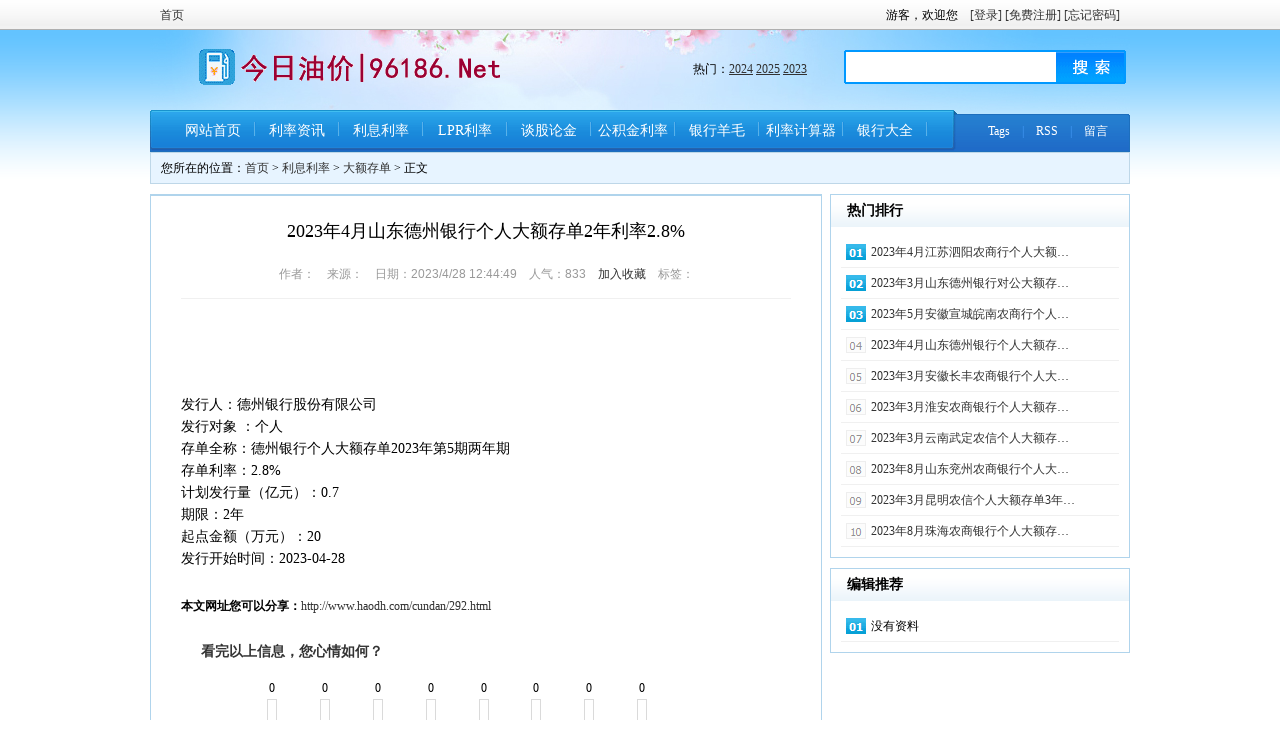

--- FILE ---
content_type: text/html
request_url: http://haodh.com/cundan/292.html
body_size: 4458
content:

<!DOCTYPE html PUBLIC "-//W3C//DTD XHTML 1.0 Transitional//EN" "http://www.w3.org/TR/xhtml1/DTD/xhtml1-transitional.dtd">
<html xmlns="http://www.w3.org/1999/xhtml">
<head>
<meta http-equiv="Content-Type" content="text/html; charset=utf-8">
<meta name="Keywords" content="">
<meta name="Description" content="">
<title>2023年4月山东德州银行个人大额存单2年利率2.8%_大额存单_好得很财经</title>
<link href="/lib/css/base.css" rel="stylesheet" type="text/css" />
<link href="/theme/default/css/public.css" rel="stylesheet" type="text/css">
<link href="/theme/default/css/artshow.css" rel="stylesheet" type="text/css" />
<link href="/theme/default/css/mood.css" rel="stylesheet" type="text/css" />

<script>var webroot="/",infoid="292",murl="show.asp?id=292",contenturl="http://www.haodh.com/cundan/292.html";</script>
<script src="/lib/js/jquery.js"></script>
<script src="/lib/js/jquery-migrate-1.1.0.min.js"></script>
<script src="/lib/tips/jquery.tips.js"></script>
<script src="/lib/js/base.js"></script>
<script src="/lib/highlight/highlight.js"></script>
<script src="/lib/js/mobile.js"></script>
<script src="/lib/validator/jquery.validator.js"></script>
<script src="/lib/validator/zh_CN.js"></script>
<script src="/theme/default/js/sdcms.js"></script>
<script src="/lib/dialog/artdialog.js"></script>
<script src="/lib/js/sdcms.mood.js"></script>
<script src="/lib/js/sdcms.hits.js"></script>



<style>
#customers {font-family: Arial, Helvetica, sans-serif;border-collapse: collapse;width: 95%;}
#customers td, #customers th {border: 1px solid #ddd;padding: 8px;}
#customers tr:nth-child(even){background-color: #f2f2f2;}
#customers tr:hover {background-color: #ddd;}
#customers th {padding-top: 12px;padding-bottom: 12px;text-align: left;background-color: #4CAF50;color: white;}
</style>
</head>
<body>

<div class="topbar w980">
        <div class="l"><a href="/">首页</a></div>
        <div class="r" id="userpanel">Loading</div>
    </div>
    <div id="header">
        <div class="logo l"><img src="/theme/default/images/logo.gif" width="315" height="50" /></div>
        <div class="hotkey l">热门：<a href="/plug/search.asp?key=2024" title="2024">2024</a> <a href="/plug/search.asp?key=2025" title="2025">2025</a> <a href="/plug/search.asp?key=2023" title="2023">2023</a> </div>
        <div class="r"><form action="/plug/search.asp" onsubmit="return checksearch(this)"><input type="text" name="key" class="keyword" /><input type="image" src="/theme/default/images/bnt_search.gif" /></form></div>
    </div>
    <div id="nav">
        <div class="r"><img src="/theme/default/images/nav_r.gif" width="2" height="42" /></div>
        <div class="l"><img src="/theme/default/images/nav_l.gif" width="2" height="42" /></div>
        <div class="l">
            <ul class="menu">
                <li><a href="/">网站首页</a></li>
                
                <li class="mid"></li>
                <li><a href="/news/">利率资讯</a>
                <dl class="subnav">
                
                </dl>
                </li>
                
                <li class="mid"></li>
                <li><a href="/lilv/">利息利率</a>
                <dl class="subnav">
                
                    <dt><a href="/lixi/">银行利息</a></dt>
                
                    <dt><a href="/cundan/">大额存单</a></dt>
                
                    <dt><a href="/guxi/">银行股息</a></dt>
                
                </dl>
                </li>
                
                <li class="mid"></li>
                <li><a href="/zhengce/">LPR利率</a>
                <dl class="subnav">
                
                </dl>
                </li>
                
                <li class="mid"></li>
                <li><a href="/ku/">谈股论金</a>
                <dl class="subnav">
                
                </dl>
                </li>
                
                <li class="mid"></li>
                <li><a href="/gjj/">公积金利率</a>
                <dl class="subnav">
                
                </dl>
                </li>
                
                <li class="mid"></li>
                <li><a href="/yangmao/">银行羊毛</a>
                <dl class="subnav">
                
                </dl>
                </li>
                
                <li class="mid"></li>
                <li><a href="/jsq/">利率计算器</a>
                <dl class="subnav">
                
                </dl>
                </li>
                
                <li class="mid"></li>
                <li><a href="/wangzhi/">银行大全</a>
                <dl class="subnav">
                
                    <dt><a href="/wangzhi/guojia/">国家银行</a></dt>
                
                    <dt><a href="/wangzhi/guozi/">国资银行</a></dt>
                
                    <dt><a href="/wangzhi/gufen/">股份银行</a></dt>
                
                    <dt><a href="/wangzhi/chengshi/">城市银行</a></dt>
                
                    <dt><a href="/wangzhi/nongcun/">农村银行</a></dt>
                
                    <dt><a href="/wangzhi/cunzhen/">村镇银行</a></dt>
                
                    <dt><a href="/wangzhi/waizi/">外资银行</a></dt>
                
                    <dt><a href="/wangzhi/jigou/">金融机构</a></dt>
                
                    <dt><a href="/wangzhi/xiehui/">金融协会</a></dt>
                
                </dl>
                </li>
                
                <li class="mid"></li>
                <li><a href="/zhuanqian/">副业赚钱</a>
                <dl class="subnav">
                
                </dl>
                </li>
                
            </ul>
        </div>
        <div class="l"><img src="/theme/default/images/nar_right.gif" width="5" height="42" /></div>
        <div class="date"><a href="/plug/tags.asp">Tags</a>　|　<a href="/plug/rss.asp">RSS</a>　|　<a href="/plug/book.asp">留言</a></div>
    </div>
<div id="position">您所在的位置：<a href="/">首页</a> > <a href="/lilv/" title="利息利率">利息利率</a> > <a href="/cundan/" title="大额存单">大额存单</a> > 正文</div>
<div class="w980 mt10 mc" id="container">
<div class="left">
<div class="w610 bt">
<div class="title"><h1>2023年4月山东德州银行个人大额存单2年利率2.8%</h1></div>
<div class="item">作者：　来源：　日期：2023/4/28 12:44:49　人气：<span id="hits">630</span>　<a href="javascript:;" onclick="addfavorite(292)">加入收藏</a>　标签：</div>
<div class="content">

<div id="sdcms_content"><script async src="https://pagead2.googlesyndication.com/pagead/js/adsbygoogle.js?client=ca-pub-0197559965292552"
     crossorigin="anonymous"></script>
<!-- 468x60 -->
<ins class="adsbygoogle"
     style="display:inline-block;width:468px;height:60px"
     data-ad-client="ca-pub-0197559965292552"
     data-ad-slot="5335750707"></ins>
<script>
     (adsbygoogle = window.adsbygoogle || []).push({});
</script><br><p>发行人：德州银行股份有限公司<br/>发行对象 ：个人<br/>存单全称：德州银行个人大额存单2023年第5期两年期<br/>存单利率：2.8%<br/>计划发行量（亿元）：0.7<br/>期限：2年<br/>起点金额（万元）：20<br/>发行开始时间：2023-04-28</p></div>
<div class="list_page page_group"><ul></ul></div>
<strong>本文网址您可以分享：</strong><a href="http://www.haodh.com/cundan/292.html" title="2023年4月山东德州银行个人大额存单2年利率2.8%">http://www.haodh.com/cundan/292.html</a>
            
<!--mood-->
<div class="mood">看完以上信息，您心情如何？</div>
<div id="mood">
                 <ul>
                     <li>
                         <div id="mood_1">0</div>
                         <div class="bar"><div class="bg" id="mood_num_1"></div></div>
                         <div class="md mood1"><a title="高兴" href="javascript:void(0)" config="1"></a></div>
                     </li>
                     <li>
                         <div id="mood_2">0</div>
                         <div class="bar"><div class="bg" id="mood_num_2"></div></div>
                         <div class="md mood2"><a title="感动" href="javascript:void(0)" config="2"></a></div>
                     </li>
                     <li>
                         <div id="mood_3">0</div>
                         <div class="bar"><div class="bg" id="mood_num_3"></div></div>
                         <div class="md mood3"><a title="同情" href="javascript:void(0)" config="3"></a></div>
                     </li>
                     <li>
                         <div id="mood_4">0</div>
                         <div class="bar"><div class="bg" id="mood_num_4"></div></div>
                         <div class="md mood4"><a title="愤怒" href="javascript:void(0)" config="4"></a></div>
                     </li>
                     <li>
                         <div id="mood_5">0</div>
                         <div class="bar"><div class="bg" id="mood_num_5"></div></div>
                         <div class="md mood5"><a title="搞笑" href="javascript:void(0)" config="5"></a></div>
                     </li>
                     <li>
                         <div id="mood_6">0</div>
                         <div class="bar"><div class="bg" id="mood_num_6"></div></div>
                         <div class="md mood6"><a title="难过" href="javascript:void(0)" config="6"></a></div>
                     </li>
                     <li>
                         <div id="mood_7">0</div>
                         <div class="bar"><div class="bg" id="mood_num_7"></div></div>
                         <div class="md mood7"><a title="新奇" href="javascript:void(0)" config="7"></a></div>
                     </li>
                     <li>
                         <div id="mood_8">0</div>
                         <div class="bar"><div class="bg" id="mood_num_8"></div></div>
                         <div class="md mood8"><a title="无聊" href="javascript:void(0)" config="8"></a></div>
                     </li>
                 </ul>
            </div>
            <!--over-->
            
                </div>
                <div class="infodot"></div>
                <div class="pre">上一篇：
            
            <a href="/cundan/291.html" title="2023年5月山东兖州农商行个人大额存单3年利率3.3%">2023年5月山东兖州农商行个人大额存单3年利率3.3%</a>
            </div>
                <div class="next">下一篇：
            
            <a href="/cundan/296.html" title="2023年5月珠海农商银行单位大额存单3年利率3.3%">2023年5月珠海农商银行单位大额存单3年利率3.3%</a>
            </div>
            </div>
            
        </div>
        <div class="right">
            <div class="b">
                <div class="subject">热门排行</div>
                <ul class="toplist">
                    
                    
                    <li><a href="/cundan/268.html" title="2023年4月江苏泗阳农商行个人大额存单3年利率4.1663%" >2023年4月江苏泗阳农商行个人大额…</a></li>
                    
                    
                    <li><a href="/cundan/246.html" title="2023年3月山东德州银行对公大额存单2年利率2.8%" >2023年3月山东德州银行对公大额存…</a></li>
                    
                    
                    <li><a href="/cundan/298.html" title="2023年5月安徽宣城皖南农商行个人大额存单1年利率2.1%" >2023年5月安徽宣城皖南农商行个人…</a></li>
                    
                    
                    <li><a href="/cundan/292.html" title="2023年4月山东德州银行个人大额存单2年利率2.8%" >2023年4月山东德州银行个人大额存…</a></li>
                    
                    
                    <li><a href="/cundan/245.html" title="2023年3月安徽长丰农商银行个人大额存单3年利率3.15%" >2023年3月安徽长丰农商银行个人大…</a></li>
                    
                    
                    <li><a href="/cundan/251.html" title="2023年3月淮安农商银行个人大额存单1年利率2.3%" >2023年3月淮安农商银行个人大额存…</a></li>
                    
                    
                    <li><a href="/cundan/244.html" title="2023年3月云南武定农信个人大额存单5年3.15%" >2023年3月云南武定农信个人大额存…</a></li>
                    
                    
                    <li><a href="/cundan/318.html" title="2023年8月山东兖州农商银行个人大额存单2年利率2.75%" >2023年8月山东兖州农商银行个人大…</a></li>
                    
                    
                    <li><a href="/cundan/243.html" title="2023年3月昆明农信个人大额存单3年3.5%" >2023年3月昆明农信个人大额存单3年…</a></li>
                    
                    
                    <li><a href="/cundan/322.html" title="2023年8月珠海农商银行个人大额存单3年利率3.25%" >2023年8月珠海农商银行个人大额存…</a></li>
                    
                </ul>
            </div>
            
            <div class="b mt10">
                <div class="subject">编辑推荐</div>
                <ul class="toplist">
                    <li>没有资料</li>
                </ul>
            </div>
            
        </div>
    </div>
	<script>window.highlight&&highlight();</script>
    <div id="footer">
<div class="w980 mc mt10">
<div class="fmenu"><a href="/">返回网站首页</a></div>
<div class="copyright">版权所有：好得很财经　当前风格：蓝色经典<br />
powered by sdcms3.2 biz　<a href="http://www.miibeian.gov.cn" target="_blank">浙ICP备05071618号-1</a>  <script>
var _hmt = _hmt || [];
(function() {
  var hm = document.createElement("script");
  hm.src = "https://hm.baidu.com/hm.js?3b91a811cff86bde3a22e196510dfee6";
  var s = document.getElementsByTagName("script")[0]; 
  s.parentNode.insertBefore(hm, s);
})();
</script><img src="http://www.haodh.com/plug/spider/call.asp" border="0" width="0" height="0"></div>
</div>
</div>
</body>
</html>

--- FILE ---
content_type: text/html; Charset=utf-8
request_url: http://haodh.com/plug/ajaxlogin.asp
body_size: 360
content:
游客，欢迎您　<a href="/user/login.asp?url=http://haodh.com/cundan/292.html">[登录]</a> <a href="/user/reg.asp?url=http://haodh.com/cundan/292.html"">[免费注册]</a> <a href="/user/getpass.asp">[忘记密码]</a>

--- FILE ---
content_type: text/html; Charset=utf-8
request_url: http://haodh.com/plug/hits.asp
body_size: 242
content:
833:0

--- FILE ---
content_type: text/html; charset=utf-8
request_url: https://www.google.com/recaptcha/api2/aframe
body_size: 264
content:
<!DOCTYPE HTML><html><head><meta http-equiv="content-type" content="text/html; charset=UTF-8"></head><body><script nonce="Ji5C8AcO-HNATusc5ngvog">/** Anti-fraud and anti-abuse applications only. See google.com/recaptcha */ try{var clients={'sodar':'https://pagead2.googlesyndication.com/pagead/sodar?'};window.addEventListener("message",function(a){try{if(a.source===window.parent){var b=JSON.parse(a.data);var c=clients[b['id']];if(c){var d=document.createElement('img');d.src=c+b['params']+'&rc='+(localStorage.getItem("rc::a")?sessionStorage.getItem("rc::b"):"");window.document.body.appendChild(d);sessionStorage.setItem("rc::e",parseInt(sessionStorage.getItem("rc::e")||0)+1);localStorage.setItem("rc::h",'1768597553368');}}}catch(b){}});window.parent.postMessage("_grecaptcha_ready", "*");}catch(b){}</script></body></html>

--- FILE ---
content_type: text/css
request_url: http://haodh.com/theme/default/css/public.css
body_size: 2375
content:
body{background:url(../images/bg.gif) repeat-x top;}
body,form{margin:0;padding:0;}
input{vertical-align:middle;outline:none;}
textarea{vertical-align:top;outline:none;resize:none;}
img{border:0;outline:none;}
div{font-size:12px;font-family:verdana;}
a{color:#333;text-decoration:none;}
a:hover{color:#f30;}
.l{float:left;}
.r{float:right;}
.c{clear:both;}
.dis{display:none;}
.mc{margin:0 auto;}
.b{border:1px solid #B0D4EC;}
.bt{border:1px solid #B0D4EC;border-top:2px solid #B0D4EC;}

#imgcode{cursor:pointer;}

/*padding*/
.pt10{padding-top:10px;}
.p10{padding:10px;}
.p20{padding:20px;}

/*margin*/
.mt5{margin-top:5px;}
.mt10{margin-top:10px;}
.mr10{margin-right:10px;}
.m10{margin:10px;}

/*color*/
.c9{color:#999;}

/*width*/
.w980{width:980px;overflow:hidden;}
.w978{width:978px;overflow:hidden;}
.w610{width:610px;padding:20px 30px;}
.w640{width:640px;padding:15px;}
.w920{width:918px;padding:20px 30px;}
.w890{width:888px;padding:30px 40px;}
.w900{width:898px;padding:30px 40px;}
.w670{width:670px;}

/*bar*/
.topbar{margin:0 auto;line-height:30px;height:30px;}
.topbar .l{font-family:verdana;color:#DBDBDB;padding-left:10px;}
.topbar .r{padding-right:10px;}
.topbar .r img{vertical-align:middle;margin:0 5px 3px 0;}

/*header*/
#header{width:980px;height:80px;overflow:hidden;margin:0 auto;background:url(../images/bg_head.jpg) no-repeat top center;}
#header .logo{padding:11px 0 0 42px;}
#header .hotkey{padding:31px 0 0 0;width:300px;text-align:right;}
#header .hotkey a{text-decoration:underline;}
#header .r{width:280px;height:34px;padding:0 0 0 6px;display:block;background:url(../images/bg_search_ip.gif) no-repeat left top;margin:20px 0 0 0;overflow:hidden;}
#header .r input{margin:0;padding:0;border:0;vertical-align:middle;}
#header .r .keyword{border:0;width:206px;}

/*nav*/
#nav{width:980px;height:42px;margin:0 auto;background:url(../images/bg_nav.gif) repeat-x bottom;overflow:hidden;}
.menu{margin:0;padding:0 20px;list-style:none;height:42px;line-height:42px;background:url(../images/nav_bg.gif);overflow:hidden;_float:left;width:760px;}
.menu li{float:left;width:82px;overflow:hidden;}
.menu .mid{background:url(../images/nav_mid.gif);width:2px;height:42px;display:block;float:left;}
.menu li a{color:#fff;font-size:14px;text-align:center;width:82px;height:42px;line-height:42px;display:block;outline:none;}
.menu li a:hover{background:url(../images/nav_hover.gif) no-repeat center;color:#ff0;}
.menu .hover a{background:url(../images/nav_hover.gif) no-repeat center;color:#ff0;font-size:14px;text-align:center;width:82px;height:42px;line-height:42px;display:block;outline:none;}
.menu li .subnav{margin:-4px 0 0 0;padding:0;position:absolute;z-index:999;display:none;}
.menu li .subnav dt a{display:block;width:82px;height:30px;line-height:30px;text-align:center;background:#1F83D9;color:#fff;font-size:12px;border-bottom:1px solid #2D96F0;}
.menu li .subnav dt a:hover{background:#1A5EB6;}

#nav .date{line-height:42px;color:#fff;width:160px;float:right;text-align:center;color:#449AF7;}
#nav .date a{color:#fff;}
#nav .date a:hover{color:#ff0;}

#topad{width:958px;margin:0 auto;padding:10px;border:1px solid #BDD6E7;background:#F9FDFF;display:none;}
#topad ul{margin:0;padding:0;list-style:none;}
#topad ul li{float:left;width:25%;line-height:25px;height:25px;overflow:hidden;font-family:arial;color:#333;}
#topad ul li span{font-family:宋体;margin:0;padding:0;font-size:12px;}
#topad .ad{position:absolute;clear:both;margin:-21px 0 0 944px;}

/*position*/
#position{width:958px;margin:0 auto;padding:0 10px;border:1px solid #BED7E8;height:30px;line-height:30px;background:#E7F4FF;font-family:宋体;overflow:hidden;}
#position div{float:right;height:30px;line-height:30px;_padding-top:8px;}
#position div img{margin:0 5px;vertical-align:middle;}

/*subject*/
.subject{background:url(../images/bg_title.gif) repeat-x top;line-height:32px;height:32px;font-weight:bold;font-size:14px;padding:0 0 0 16px;}
.subject span{float:right;margin:0 10px 0 0;font-size:12px;font-weight:normal;font-family:宋体;}
.subject span a{color:#999;}
.subject span a:hover{color:#f30;}
.subject_user{background:url(../images/bg_title.gif) repeat-x top;line-height:32px;height:32px;font-weight:bold;font-size:14px;text-align:center;}


.toplist{margin:10px;padding:0;list-style:none;background:url(../images/dotnum.gif) no-repeat top left;}
.toplist li{line-height:30px;height:30px;padding-left:30px;border-bottom:1px solid #F0F0F0;}
.toplist li span{float:right;color:#999;}
.topcate{margin:10px;padding:0;list-style:none;}
.topcate li{line-height:30px;height:30px;border-bottom:1px solid #F0F0F0;}
.topcate li a{display:block;width:248px;height:30px;padding-left:30px;}
.topcate li a:hover{color:#fff;background:#318ADD url(../images/ico_arr.gif) no-repeat top left;}
.topcate .hover{line-height:30px;height:30px;border-bottom:1px solid #F0F0F0;background:#318ADD url(../images/ico_arr.gif) no-repeat top left;}
.topcate .hover a{color:#fff;}

#container{overflow:hidden;}
#container .left{width:680px;float:left;overflow:hidden;}
#container .right{width:300px;float:left;overflow:hidden;}

/*foot*/
#footer{background:url(../images/bg_footer.gif) repeat-x top;width:100%;}
#footer .w980{background:url(../images/bg_foot.gif) no-repeat top;text-align:center;padding:30px 0 0 0;}
#footer .fmenu{color:#BFBFBF;}
#footer .copyright{margin:15px;line-height:22px;font-family:verdana;}

/*search*/
.hsearch{margin:0 15px;padding:0;list-style:none;}
.hsearch li{padding:0 0 10px 0;}
.hsearch li div{line-height:22px;color:#999;}
.hsearch .ip{border:1px solid #ccc;padding:6px 0 2px 0;margin:0;height:18px;vertical-align:middle;}
.hsearch .w{width:220px;overflow:hidden;}
.hsearch .bnt{background:url(../images/bnt_blue.gif) no-repeat center;border:0;width:80px;height:30px;line-height:30px;font-size:12px;color:#333;cursor:pointer;}

/*list*/
.list_page{text-align:center;margin:10px;display:block;}
.list_page:after{content:" ";display:block;height:0;clear:both;visibility:hidden;overflow:hidden;}
.list_page ul{list-style:none;margin:0;padding:0;display:inline-block;vertical-align:bottom;}
.list_page ul li{display:inline-block;border:solid 1px #ddd;border-radius:4px;}
.list_page ul a{color:#333;padding:8px 12px;line-height:18px;display:block;transition:all 1s cubic-bezier(0.175, 0.885, 0.32, 1) 0s;background:#fff;}
.page_group ul{border-right:solid 1px #ddd;border-radius:4px;}
.page_group ul li{border-right:none;border-radius:0;float:left;}
.page_group ul li:not(:first-child):not(:last-child){border-radius:0;}
.page_group ul li:first-child{border-radius:4px 0 0 4px;}
.page_group ul li:last-child{border-radius:0 4px 4px 0;}
.page_group ul .active a{background:#f3f3f3;border-radius:0;}

/*buy tips*/
#sdcms_buy{background:#FFFBF9;color:#333;border:1px solid #FACFBA;padding:5px 10px;}
#sdcms_buy .point{color:#f00;font-family:verdana;margin:0 2px;}
#sdcms_buy .buytip{cursor:pointer;}



--- FILE ---
content_type: text/css
request_url: http://haodh.com/lib/dialog/ui-dialog.css
body_size: 2328
content:
.ui-dialog{*zoom:1;_float:left;position:relative;background-color:#FFF;border:1px solid #C0C0C0;border-radius:6px;outline:0;background-clip:padding-box;font-family:Helvetica, arial, sans-serif;font-size:14px;line-height:1.428571429;color:#333;opacity:0;-webkit-transform:scale(0);transform:scale(0);-webkit-transition:-webkit-transform .15s ease-in-out, opacity .15s ease-in-out;transition:transform .15s ease-in-out, opacity .15s ease-in-out}.ui-popup-show .ui-dialog{opacity:1;-webkit-transform:scale(1);transform:scale(1)}.ui-popup-focus .ui-dialog{box-shadow:0 0 8px rgba(0, 0, 0, 0.1)}.ui-popup-modal .ui-dialog{box-shadow:0 0 8px rgba(0, 0, 0, 0.1), 0 0 256px rgba(255, 255, 255, .3)}.ui-dialog-grid{width:auto;margin:0;border:0 none;border-collapse:collapse;border-spacing:0;background:transparent}.ui-dialog-header,.ui-dialog-body,.ui-dialog-footer{padding:0;border:0 none;text-align:left;background:transparent}.ui-dialog-header{white-space:nowrap;border-bottom:1px solid #E5E5E5}.ui-dialog-close{position:relative;_position:absolute;float:right;top:13px;right:13px;_height:26px;padding:0 4px;font-size:21px;font-weight:bold;line-height:1;color:#000;text-shadow:0 1px 0 #FFF;opacity:.2;filter:alpha(opacity=20);cursor:pointer;background:transparent;_background:#FFF;border:0;-webkit-appearance:none}.ui-dialog-close:hover,.ui-dialog-close:focus{color:#000000;text-decoration:none;cursor:pointer;outline:0;opacity:0.5;filter:alpha(opacity=50)}.ui-dialog-title{margin:0;line-height:1.428571429;min-height:16.428571429px;padding:15px;overflow:hidden;white-space:nowrap;text-overflow:ellipsis;font-weight:bold;cursor:default}.ui-dialog-body{padding:20px;text-align:center}.ui-dialog-content{display:inline-block;position:relative;vertical-align:middle;*zoom:1;*display:inline;text-align:left}.ui-dialog-footer{padding:0 20px 20px 20px}.ui-dialog-statusbar{float:left;margin-right:20px;padding:6px 0;line-height:1.428571429;font-size:14px;color:#888;white-space:nowrap}.ui-dialog-statusbar label:hover{color:#333}.ui-dialog-statusbar input,.ui-dialog-statusbar .label{vertical-align:middle}.ui-dialog-button{float:right;white-space:nowrap}.ui-dialog-footer button+button{margin-bottom:0;margin-left:5px}.ui-dialog-footer button{width:auto;overflow:visible;display:inline-block;padding:6px 12px;_margin-left:5px;margin-bottom:0;font-size:14px;font-weight:normal;line-height:1.428571429;text-align:center;white-space:nowrap;vertical-align:middle;cursor:pointer;background-image:none;border:1px solid transparent;border-radius:4px;-webkit-user-select:none;-moz-user-select:none;-ms-user-select:none;-o-user-select:none;user-select:none}.ui-dialog-footer button:focus{outline:thin dotted #333;outline:5px auto -webkit-focus-ring-color;outline-offset:-2px}.ui-dialog-footer button:hover,.ui-dialog-footer button:focus{color:#333333;text-decoration:none}.ui-dialog-footer button:active{background-image:none;outline:0;-webkit-box-shadow:inset 0 3px 5px rgba(0, 0, 0, 0.125);box-shadow:inset 0 3px 5px rgba(0, 0, 0, 0.125)}.ui-dialog-footer button[disabled]{pointer-events:none;cursor:not-allowed;opacity:0.65;filter:alpha(opacity=65);-webkit-box-shadow:none;box-shadow:none}.ui-dialog-footer button{color:#333333;background-color:#ffffff;border-color:#cccccc}.ui-dialog-footer button:hover,.ui-dialog-footer button:focus,.ui-dialog-footer button:active{color:#333333;background-color:#ebebeb;border-color:#adadad}.ui-dialog-footer button:active{background-image:none}.ui-dialog-footer button[disabled],.ui-dialog-footer button[disabled]:hover,.ui-dialog-footer button[disabled]:focus,.ui-dialog-footer button[disabled]:active{background-color:#ffffff;border-color:#cccccc}.ui-dialog-footer button.ui-dialog-autofocus{color:#ffffff;background-color:#428bca;border-color:#357ebd;outline:none;}.ui-dialog-footer button.ui-dialog-autofocus:hover,.ui-dialog-footer button.ui-dialog-autofocus:focus,.ui-dialog-footer button.ui-dialog-autofocus:active{color:#ffffff;background-color:#3276b1;border-color:#285e8e}.ui-dialog-footer button.ui-dialog-autofocus:active{background-image:none}.ui-popup-top-left .ui-dialog,.ui-popup-top .ui-dialog,.ui-popup-top-right .ui-dialog{top:-8px}.ui-popup-bottom-left .ui-dialog,.ui-popup-bottom .ui-dialog,.ui-popup-bottom-right .ui-dialog{top:8px}.ui-popup-left-top .ui-dialog,.ui-popup-left .ui-dialog,.ui-popup-left-bottom .ui-dialog{left:-8px}.ui-popup-right-top .ui-dialog,.ui-popup-right .ui-dialog,.ui-popup-right-bottom .ui-dialog{left:8px}.ui-dialog-arrow-a,.ui-dialog-arrow-b{position:absolute;display:none;width:0;height:0;overflow:hidden;_color:#FF3FFF;_filter:chroma(color=#FF3FFF);border:8px dashed transparent}.ui-popup-follow .ui-dialog-arrow-a,.ui-popup-follow .ui-dialog-arrow-b{display:block}.ui-popup-top-left .ui-dialog-arrow-a,.ui-popup-top .ui-dialog-arrow-a,.ui-popup-top-right .ui-dialog-arrow-a{bottom:-16px;border-top:8px solid #7C7C7C}.ui-popup-top-left .ui-dialog-arrow-b,.ui-popup-top .ui-dialog-arrow-b,.ui-popup-top-right .ui-dialog-arrow-b{bottom:-15px;border-top:8px solid #fff}.ui-popup-top-left .ui-dialog-arrow-a,.ui-popup-top-left .ui-dialog-arrow-b{left:15px}.ui-popup-top .ui-dialog-arrow-a,.ui-popup-top .ui-dialog-arrow-b{left:50%;margin-left:-8px}.ui-popup-top-right .ui-dialog-arrow-a,.ui-popup-top-right .ui-dialog-arrow-b{right:15px}.ui-popup-bottom-left .ui-dialog-arrow-a,.ui-popup-bottom .ui-dialog-arrow-a,.ui-popup-bottom-right .ui-dialog-arrow-a{top:-16px;border-bottom:8px solid #7C7C7C}.ui-popup-bottom-left .ui-dialog-arrow-b,.ui-popup-bottom .ui-dialog-arrow-b,.ui-popup-bottom-right .ui-dialog-arrow-b{top:-15px;border-bottom:8px solid #fff}.ui-popup-bottom-left .ui-dialog-arrow-a,.ui-popup-bottom-left .ui-dialog-arrow-b{left:15px}.ui-popup-bottom .ui-dialog-arrow-a,.ui-popup-bottom .ui-dialog-arrow-b{margin-left:-8px;left:50%}.ui-popup-bottom-right .ui-dialog-arrow-a,.ui-popup-bottom-right .ui-dialog-arrow-b{right:15px}.ui-popup-left-top .ui-dialog-arrow-a,.ui-popup-left .ui-dialog-arrow-a,.ui-popup-left-bottom .ui-dialog-arrow-a{right:-16px;border-left:8px solid #7C7C7C}.ui-popup-left-top .ui-dialog-arrow-b,.ui-popup-left .ui-dialog-arrow-b,.ui-popup-left-bottom .ui-dialog-arrow-b{right:-15px;border-left:8px solid #fff}.ui-popup-left-top .ui-dialog-arrow-a,.ui-popup-left-top .ui-dialog-arrow-b{top:15px}.ui-popup-left .ui-dialog-arrow-a,.ui-popup-left .ui-dialog-arrow-b{margin-top:-8px;top:50%}.ui-popup-left-bottom .ui-dialog-arrow-a,.ui-popup-left-bottom .ui-dialog-arrow-b{bottom:15px}.ui-popup-right-top .ui-dialog-arrow-a,.ui-popup-right .ui-dialog-arrow-a,.ui-popup-right-bottom .ui-dialog-arrow-a{left:-16px;border-right:8px solid #7C7C7C}.ui-popup-right-top .ui-dialog-arrow-b,.ui-popup-right .ui-dialog-arrow-b,.ui-popup-right-bottom .ui-dialog-arrow-b{left:-15px;border-right:8px solid #fff}.ui-popup-right-top .ui-dialog-arrow-a,.ui-popup-right-top .ui-dialog-arrow-b{top:15px}.ui-popup-right .ui-dialog-arrow-a,.ui-popup-right .ui-dialog-arrow-b{margin-top:-8px;top:50%}.ui-popup-right-bottom .ui-dialog-arrow-a,.ui-popup-right-bottom .ui-dialog-arrow-b{bottom:15px}@-webkit-keyframes ui-dialog-loading{0%{-webkit-transform:rotate(0deg)}100%{-webkit-transform:rotate(360deg)}}@keyframes ui-dialog-loading{0%{transform:rotate(0deg)}100%{transform:rotate(360deg)}}.ui-dialog-loading{vertical-align:middle;position:relative;display:block;*zoom:1;*display:inline;overflow:hidden;width:32px;height:32px;top:50%;margin:-16px auto 0 auto;font-size:0;text-indent:-999em;color:#666}.ui-dialog-loading{width:100%\9;text-indent:0\9;line-height:32px\9;text-align:center\9;font-size:12px\9}.ui-dialog-loading::after{position:absolute;content:'';width:3px;height:3px;margin:14.5px 0 0 14.5px;border-radius:100%;box-shadow:0 -10px 0 1px #ccc, 10px 0px #ccc, 0 10px #ccc, -10px 0 #ccc, -7px -7px 0 0.5px #ccc, 7px -7px 0 1.5px #ccc, 7px 7px #ccc, -7px 7px #ccc;-webkit-transform:rotate(360deg);-webkit-animation:ui-dialog-loading 1.5s infinite linear;transform:rotate(360deg);animation:ui-dialog-loading 1.5s infinite linear;display:none\9}

--- FILE ---
content_type: application/javascript
request_url: http://haodh.com/lib/dialog/artdialog.js
body_size: 6224
content:
/*! artDialog v6.0.5 | https://github.com/aui/artDialog */
!function(){var Root;$("script[src*=dialog]").each(function(){var e=this.src;if(e.match(/dialog[^\/]*\.js/i)){Root=e.replace(/[\?#].*$/,"").replace(/(^|[\/\\])[^\/]*$/,"$1");return false}});var css=Root+"ui-dialog.css";$("head").append('<link rel="stylesheet" type="text/css" href="'+css+'" />');function a(b){var d=c[b],e="exports";return"object"==typeof d?d:(d[e]||(d[e]={},d[e]=d.call(d[e],a,d[e],d)||d[e]),d[e])}function b(a,b){c[a]=b}var c={};b("jquery",function(){return jQuery}),b("popup",function(a){function b(){this.destroyed=!1,this.__popup=c("<div />").css({display:"none",position:"absolute",outline:0}).attr("tabindex","-1").html(this.innerHTML).appendTo("body"),this.__backdrop=this.__mask=c("<div />").css({opacity:.7,background:"#F5F5F5"}),this.node=this.__popup[0],this.backdrop=this.__backdrop[0],d++}var c=a("jquery"),d=0,e=!("minWidth"in c("html")[0].style),f=!e;return c.extend(b.prototype,{node:null,backdrop:null,fixed:!1,destroyed:!0,open:!1,returnValue:"",autofocus:!0,align:"bottom left",innerHTML:"",className:"ui-popup",show:function(a){if(this.destroyed)return this;var d=this.__popup,g=this.__backdrop;if(this.__activeElement=this.__getActive(),this.open=!0,this.follow=a||this.follow,!this.__ready){if(d.addClass(this.className).attr("role",this.modal?"alertdialog":"dialog").css("position",this.fixed?"fixed":"absolute"),e||c(window).on("resize",c.proxy(this.reset,this)),this.modal){var h={position:"fixed",left:0,top:0,width:"100%",height:"100%",overflow:"hidden",userSelect:"none",zIndex:this.zIndex||b.zIndex};d.addClass(this.className+"-modal"),f||c.extend(h,{position:"absolute",width:c(window).width()+"px",height:c(document).height()+"px"}),g.css(h).attr({tabindex:"0"}).on("focus",c.proxy(this.focus,this)),this.__mask=g.clone(!0).attr("style","").insertAfter(d),g.addClass(this.className+"-backdrop").insertBefore(d),this.__ready=!0}d.html()||d.html(this.innerHTML)}return d.addClass(this.className+"-show").show(),g.show(),this.reset().focus(),this.__dispatchEvent("show"),this},showModal:function(){return this.modal=!0,this.show.apply(this,arguments)},close:function(a){return!this.destroyed&&this.open&&(void 0!==a&&(this.returnValue=a),this.__popup.hide().removeClass(this.className+"-show"),this.__backdrop.hide(),this.open=!1,this.blur(),this.__dispatchEvent("close")),this},remove:function(){if(this.destroyed)return this;this.__dispatchEvent("beforeremove"),b.current===this&&(b.current=null),this.__popup.remove(),this.__backdrop.remove(),this.__mask.remove(),e||c(window).off("resize",this.reset),this.__dispatchEvent("remove");for(var a in this)delete this[a];return this},reset:function(){var a=this.follow;return a?this.__follow(a):this.__center(),this.__dispatchEvent("reset"),this},focus:function(){var a=this.node,d=this.__popup,e=b.current,f=this.zIndex=b.zIndex++;if(e&&e!==this&&e.blur(!1),!c.contains(a,this.__getActive())){var g=d.find("[autofocus]")[0];!this._autofocus&&g?this._autofocus=!0:g=a,this.__focus(g)}return d.css("zIndex",f),b.current=this,d.addClass(this.className+"-focus"),this.__dispatchEvent("focus"),this},blur:function(){var a=this.__activeElement,b=arguments[0];return b!==!1&&this.__focus(a),this._autofocus=!1,this.__popup.removeClass(this.className+"-focus"),this.__dispatchEvent("blur"),this},addEventListener:function(a,b){return this.__getEventListener(a).push(b),this},removeEventListener:function(a,b){for(var c=this.__getEventListener(a),d=0;d<c.length;d++)b===c[d]&&c.splice(d--,1);return this},__getEventListener:function(a){var b=this.__listener;return b||(b=this.__listener={}),b[a]||(b[a]=[]),b[a]},__dispatchEvent:function(a){var b=this.__getEventListener(a);this["on"+a]&&this["on"+a]();for(var c=0;c<b.length;c++)b[c].call(this)},__focus:function(a){try{this.autofocus&&!/^iframe$/i.test(a.nodeName)&&a.focus()}catch(b){}},__getActive:function(){try{var a=document.activeElement,b=a.contentDocument,c=b&&b.activeElement||a;return c}catch(d){}},__center:function(){var a=this.__popup,b=c(window),d=c(document),e=this.fixed,f=e?0:d.scrollLeft(),g=e?0:d.scrollTop(),h=b.width(),i=b.height(),j=a.width(),k=a.height(),l=(h-j)/2+f,m=382*(i-k)/1e3+g,n=a[0].style;n.left=Math.max(parseInt(l),f)+"px",n.top=Math.max(parseInt(m),g)+"px"},__follow:function(a){var b=a.parentNode&&c(a),d=this.__popup;if(this.__followSkin&&d.removeClass(this.__followSkin),b){var e=b.offset();if(e.left*e.top<0)return this.__center()}var f=this,g=this.fixed,h=c(window),i=c(document),j=h.width(),k=h.height(),l=i.scrollLeft(),m=i.scrollTop(),n=d.width(),o=d.height(),p=b?b.outerWidth():0,q=b?b.outerHeight():0,r=this.__offset(a),s=r.left,t=r.top,u=g?s-l:s,v=g?t-m:t,w=g?0:l,x=g?0:m,y=w+j-n,z=x+k-o,A={},B=this.align.split(" "),C=this.className+"-",D={top:"bottom",bottom:"top",left:"right",right:"left"},E={top:"top",bottom:"top",left:"left",right:"left"},F=[{top:v-o,bottom:v+q,left:u-n,right:u+p},{top:v,bottom:v-o+q,left:u,right:u-n+p}],G={left:u+p/2-n/2,top:v+q/2-o/2},H={left:[w,y],top:[x,z]};c.each(B,function(a,b){F[a][b]>H[E[b]][1]&&(b=B[a]=D[b]),F[a][b]<H[E[b]][0]&&(B[a]=D[b])}),B[1]||(E[B[1]]="left"===E[B[0]]?"top":"left",F[1][B[1]]=G[E[B[1]]]),C+=B.join("-")+" "+this.className+"-follow",f.__followSkin=C,b&&d.addClass(C),A[E[B[0]]]=parseInt(F[0][B[0]]),A[E[B[1]]]=parseInt(F[1][B[1]]),d.css(A)},__offset:function(a){var b=a.parentNode,d=b?c(a).offset():{left:a.pageX,top:a.pageY};a=b?a:a.target;var e=a.ownerDocument,f=e.defaultView||e.parentWindow;if(f==window)return d;var g=f.frameElement,h=c(e),i=h.scrollLeft(),j=h.scrollTop(),k=c(g).offset(),l=k.left,m=k.top;return{left:d.left+l-i,top:d.top+m-j}}}),b.zIndex=1024,b.current=null,b}),b("dialog-config",{backdropBackground:"#F5F5F5",backdropOpacity:.7,content:'<span class="ui-dialog-loading">Loading..</span>',title:"提示",statusbar:"",button:null,ok:null,cancel:null,okValue:"确定",cancelValue:"取消",cancelDisplay:!0,width:"",height:"",padding:"",skin:"",quickClose:!1,cssUri:"../css/ui-dialog.css",innerHTML:'<div i="dialog" class="ui-dialog"><div class="ui-dialog-arrow-a"></div><div class="ui-dialog-arrow-b"></div><table class="ui-dialog-grid"><tr><td i="header" class="ui-dialog-header"><button i="close" class="ui-dialog-close">&#215;</button><div i="title" class="ui-dialog-title"></div></td></tr><tr><td i="body" class="ui-dialog-body"><div i="content" class="ui-dialog-content"></div></td></tr><tr><td i="footer" class="ui-dialog-footer"><div i="statusbar" class="ui-dialog-statusbar"></div><div i="button" class="ui-dialog-button"></div></td></tr></table></div>'}),b("dialog",function(a){var b=a("jquery"),c=a("popup"),d=a("dialog-config"),e=d.cssUri;if(e){var f=a[a.toUrl?"toUrl":"resolve"];f&&(e=f(e),e='<link rel="stylesheet" href="'+e+'" />',b("base")[0]?b("base").before(e):b("head").append(e))}var g=0,h=new Date-0,i=!("minWidth"in b("html")[0].style),j="createTouch"in document&&!("onmousemove"in document)||/(iPhone|iPad|iPod)/i.test(navigator.userAgent),k=!i&&!j,l=function(a,c,d){var e=a=a||{};("string"==typeof a||1===a.nodeType)&&(a={content:a,fixed:!j}),a=b.extend(!0,{},l.defaults,a),a.original=e;var f=a.id=a.id||h+g,i=l.get(f);return i?i.focus():(k||(a.fixed=!1),a.quickClose&&(a.modal=!0,a.backdropOpacity=0),b.isArray(a.button)||(a.button=[]),void 0!==d&&(a.cancel=d),a.cancel&&a.button.push({id:"cancel",value:a.cancelValue,callback:a.cancel,display:a.cancelDisplay}),void 0!==c&&(a.ok=c),a.ok&&a.button.push({id:"ok",value:a.okValue,callback:a.ok,autofocus:!0}),l.list[f]=new l.create(a))},m=function(){};m.prototype=c.prototype;var n=l.prototype=new m;return l.create=function(a){var d=this;b.extend(this,new c);var e=(a.original,b(this.node).html(a.innerHTML)),f=b(this.backdrop);return this.options=a,this._popup=e,b.each(a,function(a,b){"function"==typeof d[a]?d[a](b):d[a]=b}),a.zIndex&&(c.zIndex=a.zIndex),e.attr({"aria-labelledby":this._$("title").attr("id","title:"+this.id).attr("id"),"aria-describedby":this._$("content").attr("id","content:"+this.id).attr("id")}),this._$("close").css("display",this.cancel===!1?"none":"").attr("title",this.cancelValue).on("click",function(a){d._trigger("cancel"),a.preventDefault()}),this._$("dialog").addClass(this.skin),this._$("body").css("padding",this.padding),a.quickClose&&f.on("onmousedown"in document?"mousedown":"click",function(){return d._trigger("cancel"),!1}),this.addEventListener("show",function(){f.css({opacity:0,background:a.backdropBackground}).animate({opacity:a.backdropOpacity},150)}),this._esc=function(a){var b=a.target,e=b.nodeName,f=/^input|textarea$/i,g=c.current===d,h=a.keyCode;!g||f.test(e)&&"button"!==b.type||27===h&&d._trigger("cancel")},b(document).on("keydown",this._esc),this.addEventListener("remove",function(){b(document).off("keydown",this._esc),delete l.list[this.id]}),g++,l.oncreate(this),this},l.create.prototype=n,b.extend(n,{content:function(a){var c=this._$("content");return"object"==typeof a?(a=b(a),c.empty("").append(a.show()),this.addEventListener("beforeremove",function(){b("body").append(a.hide())})):c.html(a),this.reset()},title:function(a){return this._$("title").text(a),this._$("header")[a?"show":"hide"](),this},width:function(a){return this._$("content").css("width",a),this.reset()},height:function(a){return this._$("content").css("height",a),this.reset()},button:function(a){a=a||[];var c=this,d="",e=0;return this.callbacks={},"string"==typeof a?(d=a,e++):b.each(a,function(a,f){var g=f.id=f.id||f.value,h="";c.callbacks[g]=f.callback,f.display===!1?h=' style="display:none"':e++,d+='<button type="button" i-id="'+g+'"'+h+(f.disabled?" disabled":"")+(f.autofocus?' autofocus class="ui-dialog-autofocus"':"")+">"+f.value+"</button>",c._$("button").on("click","[i-id="+g+"]",function(a){var d=b(this);d.attr("disabled")||c._trigger(g),a.preventDefault()})}),this._$("button").html(d),this._$("footer")[e?"show":"hide"](),this},statusbar:function(a){return this._$("statusbar").html(a)[a?"show":"hide"](),this},_$:function(a){return this._popup.find("[i="+a+"]")},_trigger:function(a){var b=this.callbacks[a];return"function"!=typeof b||b.call(this)!==!1?this.close().remove():this}}),l.oncreate=b.noop,l.getCurrent=function(){return c.current},l.get=function(a){return void 0===a?l.list:l.list[a]},l.list={},l.defaults=d,l}),b("drag",function(a){var b=a("jquery"),c=b(window),d=b(document),e="createTouch"in document,f=document.documentElement,g=!("minWidth"in f.style),h=!g&&"onlosecapture"in f,i="setCapture"in f,j={start:e?"touchstart":"mousedown",over:e?"touchmove":"mousemove",end:e?"touchend":"mouseup"},k=e?function(a){return a.touches||(a=a.originalEvent.touches.item(0)),a}:function(a){return a},l=function(){this.start=b.proxy(this.start,this),this.over=b.proxy(this.over,this),this.end=b.proxy(this.end,this),this.onstart=this.onover=this.onend=b.noop};return l.types=j,l.prototype={start:function(a){return a=this.startFix(a),d.on(j.over,this.over).on(j.end,this.end),this.onstart(a),!1},over:function(a){return a=this.overFix(a),this.onover(a),!1},end:function(a){return a=this.endFix(a),d.off(j.over,this.over).off(j.end,this.end),this.onend(a),!1},startFix:function(a){return a=k(a),this.target=b(a.target),this.selectstart=function(){return!1},d.on("selectstart",this.selectstart).on("dblclick",this.end),h?this.target.on("losecapture",this.end):c.on("blur",this.end),i&&this.target[0].setCapture(),a},overFix:function(a){return a=k(a)},endFix:function(a){return a=k(a),d.off("selectstart",this.selectstart).off("dblclick",this.end),h?this.target.off("losecapture",this.end):c.off("blur",this.end),i&&this.target[0].releaseCapture(),a}},l.create=function(a,e){var f,g,h,i,j=b(a),k=new l,m=l.types.start,n=function(){},o=a.className.replace(/^\s|\s.*/g,"")+"-drag-start",p={onstart:n,onover:n,onend:n,off:function(){j.off(m,k.start)}};return k.onstart=function(b){var e="fixed"===j.css("position"),k=d.scrollLeft(),l=d.scrollTop(),m=j.width(),n=j.height();f=0,g=0,h=e?c.width()-m+f:d.width()-m,i=e?c.height()-n+g:d.height()-n;var q=j.offset(),r=this.startLeft=e?q.left-k:q.left,s=this.startTop=e?q.top-l:q.top;this.clientX=b.clientX,this.clientY=b.clientY,j.addClass(o),p.onstart.call(a,b,r,s)},k.onover=function(b){var c=b.clientX-this.clientX+this.startLeft,d=b.clientY-this.clientY+this.startTop,e=j[0].style;c=Math.max(f,Math.min(h,c)),d=Math.max(g,Math.min(i,d)),e.left=c+"px",e.top=d+"px",p.onover.call(a,b,c,d)},k.onend=function(b){var c=j.position(),d=c.left,e=c.top;j.removeClass(o),p.onend.call(a,b,d,e)},k.off=function(){j.off(m,k.start)},e?k.start(e):j.on(m,k.start),p},l}),b("dialog-plus",function(a){var b=a("jquery"),c=a("dialog"),d=a("drag");return c.oncreate=function(a){var c,e=a.options,f=e.original,g=e.url,h=e.oniframeload;if(g&&(this.padding=e.padding=0,c=b("<iframe />"),c.attr({src:g,name:a.id,width:"100%",height:"100%",allowtransparency:"yes",frameborder:"no",scrolling:"no"}).on("load",function(){var b;try{b=c[0].contentWindow.frameElement}catch(d){}b&&(e.width||a.width(c.contents().width()),e.height||a.height(c.contents().height())),h&&h.call(a)}),a.addEventListener("beforeremove",function(){c.attr("src","about:blank").remove()},!1),a.content(c[0]),a.iframeNode=c[0]),!(f instanceof Object))for(var i=function(){a.close().remove()},j=0;j<frames.length;j++)try{if(f instanceof frames[j].Object){b(frames[j]).one("unload",i);break}}catch(k){}b(a.node).on(d.types.start,"[i=title]",function(b){a.follow||(a.focus(),d.create(a.node,b))})},c.get=function(a){if(a&&a.frameElement){var b,d=a.frameElement,e=c.list;for(var f in e)if(b=e[f],b.node.getElementsByTagName("iframe")[0]===d)return b}else if(a)return c.list[a]},c}),window.dialog=a("dialog-plus")}();